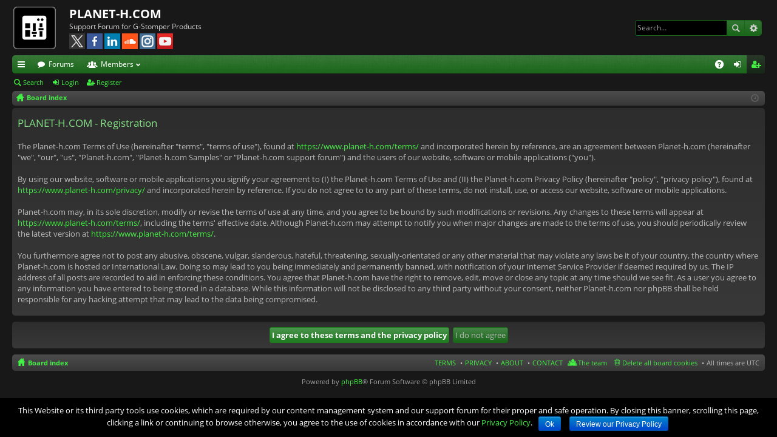

--- FILE ---
content_type: text/html; charset=UTF-8
request_url: https://www.planet-h.com/gstomperbb/ucp.php?mode=register&sid=917b7cc7dca7193e5effde0c95b26ba7
body_size: 4615
content:
<!DOCTYPE html>
<html dir="ltr" lang="en-gb">
<head>
<link rel="stylesheet" id="fonts-css" href="/fonts/fonts.css" type="text/css" media="all" />
<meta charset="utf-8" />
<meta http-equiv="X-UA-Compatible" content="IE=edge,chrome=1" />
<meta name="viewport" content="width=device-width, initial-scale=1" />

<meta name="keywords" content="" />
<meta name="description" content="" />


<title>PLANET-H.COM | Support Forum | User Control Panel | Register</title>




				<link rel="alternate" type="application/atom+xml" title="Feed - New Topics" href="https://www.planet-h.com/gstomperbb/feed.php?mode=topics">				

	<link href="./styles/black_green/theme/fonts/font-awesome-4.4.0/css/font-awesome.min.css" rel="stylesheet">
<link href="./styles/black_green/theme/fonts/glyphicons-pro-1.9/css/glyphicons.css" rel="stylesheet">

<link href="./styles/black_green/theme/stylesheet.css?assets_version=76" rel="stylesheet">



<!--[if lte IE 9]>
	<link href="./styles/black_green/theme/tweaks.css?assets_version=76" rel="stylesheet">
<![endif]-->




<link rel='stylesheet' id='cookie-notice-front-css'  href='/wp-content/plugins/cookie-notice/css/front.css?ver=3.8.1' type='text/css' media='all' />

</head>
<body id="phpbb" class="nojs notouch section-ucp ltr " data-online-text="Online">
<div id="body-wrapper">


	<a id="top" class="anchor" accesskey="t"></a>
	<div id="page-header" class="page-width">
		<div class="headerbar" role="banner">
			<div class="inner">

			<div id="site-description">
				<a id="logo" class="logo" href="/" title="/"><img src="./styles/black_green/theme/images/logo.png" data-src-hd="./styles/black_green/theme/images/logo_hd.png" /></a>
				<p class="sitename" style="padding-top:0; padding-bottom:0;"><a style="color:#ffffff;" href="/" title="/">PLANET-H.COM</a></p>
				<p style="opacity: 1;">
				<span style="opacity: 0.8;"><nobr>Support Forum for G-Stomper Products</nobr></span>
				<br>
				<!--<a href="https://twitter.com/planethcom" target="_blank"><img style="margin-top:4px; vertical-align:top;" width="26" height="26" src="/images/icon_twitter.jpg" border="0" alt="Follow Planet-h.com on Twitter"></a>-->
				<a href="https://x.com/planethcom" target="_blank"><img style="margin-top:4px; vertical-align:top;" width="26" height="26" src="/images/icon_x.jpg" border="0" alt="Follow Planet-h.com on X"></a>
                <a href="https://www.facebook.com/gstomper.drummachine" target="_blank"><img style="margin-top:4px; vertical-align:top;" width="26" height="26" src="/images/icon_fb.jpg" border="0" alt="Follow Planet-h.com on Facebook"></a>
                <a href="https://www.linkedin.com/company/planet-h.com" target="_blank"><img style="margin-top:4px; vertical-align:top;" width="26" height="26" src="/images/icon_linkedin.jpg" border="0" alt="Follow Planet-h.com on LinkedIn"></a>
                <a href="https://soundcloud.com/planethcom" target="_blank"><img style="margin-top:4px; vertical-align:top;" width="26" height="26" src="/images/icon_soundcloud.jpg" border="0" alt="Follow Planet-h.com on SoundCloud"></a>
                <a href="https://instagram.com/planeth_com/" target="_blank"><img style="margin-top:4px; vertical-align:top;" width="26" height="26" src="/images/icon_instagram.jpg" border="0" alt="Follow Planet-h.com on Instagram"></a>
                <a href="https://www.youtube.com/c/planethcom" target="_blank"><img style="margin-top:4px; vertical-align:top;" width="26" height="26" src="/images/icon_youtube.jpg" border="0" alt="Subscribe to Planet-h.com on YouTube"></a>
				</p>
				<p class="skiplink"><a href="#start_here">Skip to content</a></p>
			</div>

															<div id="search-box" class="search-box search-header" role="search">
				<form action="./search.php?sid=66f84937d4c986a11331a9b159a3f2a2" method="get" id="search">
				<fieldset>
					<input name="keywords" id="keywords" type="search" maxlength="128" title="Search for keywords" class="inputbox search tiny" size="20" value="" placeholder="Search…" />
					<button class="button icon-button search-icon" type="submit" title="Search">Search</button>
					<a href="./search.php?sid=66f84937d4c986a11331a9b159a3f2a2" class="button icon-button search-adv-icon" title="Advanced search">Advanced search</a>
					<input type="hidden" name="sid" value="66f84937d4c986a11331a9b159a3f2a2" />

				</fieldset>
				</form>
			</div>
						
			</div>
		</div>

</div>
<div id="wrap" class="page-width">
<div>

				


<div class="navbar tabbed not-static" role="navigation">
	<div class="inner page-width">
		<div class="nav-tabs" data-current-page="register">
			<ul class="leftside">
				<li id="quick-links" class="tab responsive-menu dropdown-container">
					<a href="#" class="nav-link dropdown-trigger">Quick links</a>
					<div class="dropdown hidden">
						<div class="pointer"><div class="pointer-inner"></div></div>
						<ul class="dropdown-contents" role="menu">
								
			<li class="separator"></li>
								<li class="small-icon icon-search-unanswered"><a href="./search.php?search_id=unanswered&amp;sid=66f84937d4c986a11331a9b159a3f2a2" role="menuitem">Unanswered posts</a></li>
		<li class="small-icon icon-search-active"><a href="./search.php?search_id=active_topics&amp;sid=66f84937d4c986a11331a9b159a3f2a2" role="menuitem">Active topics</a></li>
		<li class="separator"></li>
		<li class="small-icon icon-search"><a href="./search.php?sid=66f84937d4c986a11331a9b159a3f2a2" role="menuitem">Search</a></li>
	
													</ul>
					</div>
				</li>
												<li class="tab forums selected" data-responsive-class="small-icon icon-forums">
					<a class="nav-link" href="./index.php?sid=66f84937d4c986a11331a9b159a3f2a2">Forums</a>
				</li>
									<li class="tab members dropdown-container" data-select-match="member" data-responsive-class="small-icon icon-members">
						<a class="nav-link dropdown-trigger" href="./memberlist.php?sid=66f84937d4c986a11331a9b159a3f2a2">Members</a>
						<div class="dropdown hidden">
							<div class="pointer"><div class="pointer-inner"></div></div>
							<ul class="dropdown-contents" role="menu">
																<li class="small-icon icon-team"><a href="./memberlist.php?mode=team&amp;sid=66f84937d4c986a11331a9b159a3f2a2" role="menuitem">The team</a></li>							</ul>
						</div>
					</li>
											</ul>
			<ul class="rightside">
								<li class="tab faq" data-select-match="faq" data-responsive-class="small-icon icon-faq">
					<a class="nav-link" href="./faq.php?sid=66f84937d4c986a11331a9b159a3f2a2" rel="help" title="Frequently Asked Questions" role="menuitem">FAQ</a>
				</li>
																									<li class="tab login"  data-skip-responsive="true" data-select-match="login"><a class="nav-link" href="./ucp.php?mode=login&amp;sid=66f84937d4c986a11331a9b159a3f2a2" title="Login" accesskey="x" role="menuitem">Login</a></li>
											<li class="tab register" data-skip-responsive="true" data-select-match="register"><a class="nav-link" href="./ucp.php?mode=register&amp;sid=66f84937d4c986a11331a9b159a3f2a2" role="menuitem">Register</a></li>
																	</ul>
		</div>
	</div>
</div>

<div class="navbar secondary">
	<ul role="menubar">
											<li class="small-icon icon-search"><a href="./search.php?sid=66f84937d4c986a11331a9b159a3f2a2">Search</a></li>
														<li class="small-icon icon-login"><a href="./ucp.php?mode=login&amp;sid=66f84937d4c986a11331a9b159a3f2a2" title="Login">Login</a></li>
									<li class="small-icon icon-register"><a href="./ucp.php?mode=register&amp;sid=66f84937d4c986a11331a9b159a3f2a2">Register</a></li>
									
			</ul>
</div>

	<div class="navbar nav-breadcrumbs">
	<ul id="nav-breadcrumbs" class="linklist navlinks" role="menubar">
						<li class="small-icon icon-home breadcrumbs">
									<span class="crumb" itemtype="https://data-vocabulary.org/Breadcrumb" itemscope=""><a href="./index.php?sid=66f84937d4c986a11331a9b159a3f2a2" accesskey="h" data-navbar-reference="index" itemprop="url"><span itemprop="title">Board index</span></a></span>
								</li>
		
					<li class="rightside responsive-search" style="display: none;"><a href="./search.php?sid=66f84937d4c986a11331a9b159a3f2a2" title="View the advanced search options" role="menuitem">Search</a></li>
				<li class="rightside dropdown-container icon-only">
			<a href="#" class="dropdown-trigger time" title="It is currently Tue Dec 23, 2025 11:46 pm"><i class="fa fa-clock-o"></i></a>
			<div class="dropdown hidden">
				<div class="pointer"><div class="pointer-inner"></div></div>
				<ul class="dropdown-contents">
					<li>It is currently Tue Dec 23, 2025 11:46 pm</li>
					<li>All times are <abbr title="UTC">UTC</abbr></li>
				</ul>
			</div>
		</li>
	</ul>
</div>

		</div>


	
	<a id="start_here" class="anchor"></a>
	<div id="page-body" role="main">
		
		
		


	<form method="post" action="./ucp.php?mode=register&amp;sid=66f84937d4c986a11331a9b159a3f2a2" id="agreement">

	<div class="panel">
		<div class="inner">
		<div class="content">
			<h2 class="sitename-title">PLANET-H.COM - Registration</h2>
						<p>The Planet-h.com Terms of Use (hereinafter "terms", "terms of use"), found at <a href="https://www.planet-h.com/terms/" target="_blank">https://www.planet-h.com/terms/</a> and incorporated herein by reference, are an agreement between Planet-h.com (hereinafter "we", "our", "us", "Planet-h.com", "Planet-h.com Samples" or "Planet-h.com support forum") and the users of our website, software or mobile applications ("you").<br />
	<br />
	By using our website, software or mobile applications you signify your agreement to (I) the Planet-h.com Terms of Use and (II) the Planet-h.com Privacy Policy (hereinafter "policy", "privacy policy"), found at <a href="https://www.planet-h.com/privacy/" target="_blank">https://www.planet-h.com/privacy/</a> and incorporated herein by reference. If you do not agree to to any part of these terms, do not install, use, or access our website, software or mobile applications.<br />
	<br />
	Planet-h.com may, in its sole discretion, modify or revise the terms of use at any time, and you agree to be bound by such modifications or revisions. Any changes to these terms will appear at <a href="https://www.planet-h.com/terms/" target="_blank">https://www.planet-h.com/terms/</a>, including the terms' effective date. Although Planet-h.com may attempt to notify you when major changes are made to the terms of use, you should periodically review the latest version at <a href="https://www.planet-h.com/terms/" target="_blank">https://www.planet-h.com/terms/</a>.<br />
	<br />
	You furthermore agree not to post any abusive, obscene, vulgar, slanderous, hateful, threatening, sexually-orientated or any other material that may violate any laws be it of your country, the country where Planet-h.com is hosted or International Law. Doing so may lead to you being immediately and permanently banned, with notification of your Internet Service Provider if deemed required by us. The IP address of all posts are recorded to aid in enforcing these conditions. You agree that Planet-h.com have the right to remove, edit, move or close any topic at any time should we see fit. As a user you agree to any information you have entered to being stored in a database. While this information will not be disclosed to any third party without your consent, neither Planet-h.com nor phpBB shall be held responsible for any hacking attempt that may lead to the data being compromised.
	</p>
					</div>
		</div>
	</div>

	<div class="panel">
		<div class="inner">
		<fieldset class="submit-buttons">
						<input type="submit" name="agreed" id="agreed" value="I agree to these terms and the privacy policy" class="button1" />&nbsp;
			<input type="submit" name="not_agreed" value="I do not agree" class="button2" />
						<input type="hidden" name="change_lang" value="" />

			<input type="hidden" name="creation_time" value="1766533594" />
<input type="hidden" name="form_token" value="93d8af33106756f677f5fbc1f47642ffcb3cf785" />

		</fieldset>
		</div>
	</div>
	</form>


			</div>


	<div class="navbar" role="navigation">
	<div class="inner">

	<ul id="nav-footer" class="linklist bulletin" role="menubar">
		<li class="small-icon icon-home breadcrumbs">
									<span class="crumb"><a href="./index.php?sid=66f84937d4c986a11331a9b159a3f2a2" data-navbar-reference="index">Board index</a></span>
					</li>
		
				<li class="rightside">All times are <abbr title="UTC">UTC</abbr></li>
							<li class="small-icon icon-delete-cookies rightside"><a href="./ucp.php?mode=delete_cookies&amp;sid=66f84937d4c986a11331a9b159a3f2a2" data-ajax="true" data-refresh="true" role="menuitem">Delete all board cookies</a></li>
									<li class="small-icon icon-team rightside" data-last-responsive="true"><a href="./memberlist.php?mode=team&amp;sid=66f84937d4c986a11331a9b159a3f2a2" role="menuitem">The team</a></li>						<li class="rightside" data-last-responsive="true"><a href="/contact/" target="_blank" role="menuitem">CONTACT</a></li>
		<li class="rightside" data-last-responsive="true"><a href="/about/" target="_blank" role="menuitem">ABOUT</a></li>
		<li class="rightside" data-last-responsive="true"><a href="/privacy/" target="_blank" role="menuitem">PRIVACY</a></li>
		<li class="rightside" data-last-responsive="true"><a href="/terms/" target="_blank" role="menuitem">TERMS</a></li>
	</ul>

	</div>
</div>
</div>

<div id="page-footer" class="page-width" role="contentinfo">
	
	<div class="copyright">
				Powered by <a href="https://www.phpbb.com/" target="_blank">phpBB</a>&reg; Forum Software &copy; phpBB Limited
		<!--<br />Style by <a href="https://www.artodia.com/">Arty</a>-->
									</div>

	<div id="darkenwrapper" data-ajax-error-title="AJAX error" data-ajax-error-text="Something went wrong when processing your request." data-ajax-error-text-abort="User aborted request." data-ajax-error-text-timeout="Your request timed out; please try again." data-ajax-error-text-parsererror="Something went wrong with the request and the server returned an invalid reply.">
		<div id="darken">&nbsp;</div>
	</div>

	<div id="phpbb_alert" class="phpbb_alert" data-l-err="Error" data-l-timeout-processing-req="Request timed out.">
		<a href="#" class="alert_close"></a>
		<h3 class="alert_title">&nbsp;</h3><p class="alert_text"></p>
	</div>
	<div id="phpbb_confirm" class="phpbb_alert">
		<a href="#" class="alert_close"></a>
		<div class="alert_text"></div>
	</div>
</div>


<div>
	<a id="bottom" class="anchor" accesskey="z"></a>
	</div>

<script type="text/javascript" src="./assets/javascript/jquery.min.js?assets_version=76"></script>
<script type="text/javascript" src="./assets/javascript/core.js?assets_version=76"></script>


<script type="text/javascript" src="./styles/black_green/template/forum_fn.js?assets_version=76"></script>

<script type="text/javascript" src="./styles/black_green/template/ajax.js?assets_version=76"></script>




</div>
<script type='text/javascript'>
/* <![CDATA[ */
var cnArgs = {"ajaxurl":"\/wp-admin\/admin-ajax.php","hideEffect":"slide","onScroll":"no","onScrollOffset":"100","cookieName":"cookie_notice_accepted","cookieValue":"TRUE","cookieTime":"2592000","cookiePath":"\/","cookieDomain":""};
/* ]]> */
</script>
<script type='text/javascript' src='/wp-content/plugins/cookie-notice/js/front.js?ver=1.2.38'></script>
<div id="cookie-notice" role="banner" class="cn-bottom bootstrap" style="color: #fff; background-color: #000;">
	<div class="cookie-notice-container"><span id="cn-notice-text">This Website or its third party tools use cookies, which are required by our content management system and our support forum for their proper and safe operation. By closing this banner, scrolling this page, clicking a link or continuing to browse otherwise, you agree to the use of cookies in accordance with our <a href="/privacy/" target="_blank">Privacy Policy</a>.</span><a href="#" id="cn-accept-cookie" data-cookie-set="accept" class="cn-set-cookie button bootstrap">Ok</a><a href="https://www.planet-h.com/privacy/" target="_blank" id="cn-more-info" class="button bootstrap">Review our Privacy Policy</a>
	</div>
</div>
</div>
</body>
</html>
